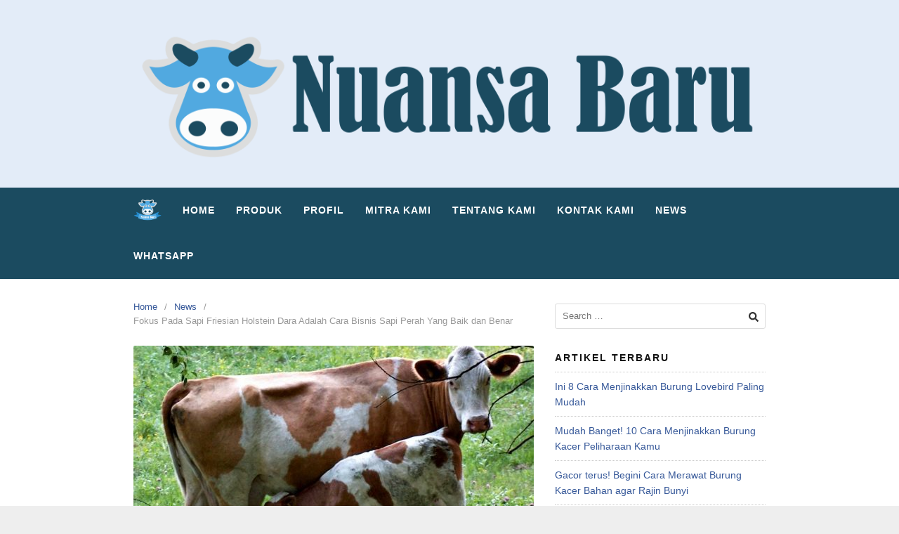

--- FILE ---
content_type: text/html; charset=UTF-8
request_url: https://www.nuansa-baru.com/fokus-pada-sapi-friesian-holstein-dara-adalah-cara-bisnis-sapi-perah-yang-baik-dan-benar/
body_size: 15423
content:
<!DOCTYPE html>
<html lang="en-US">

<head>
  <meta charset="UTF-8">
  <meta name="viewport" content="width=device-width,initial-scale=1,minimum-scale=1.0">
  <title>Fokus Pada Sapi Friesian Holstein Dara Adalah Cara Bisnis Sapi Perah Yang Baik dan Benar &#8211; Nuansa Baru</title>
<meta name='robots' content='max-image-preview:large' />
<script type="text/javascript">
/* <![CDATA[ */
window.koko_analytics = {"url":"https:\/\/www.nuansa-baru.com\/wp-admin\/admin-ajax.php?action=koko_analytics_collect","site_url":"https:\/\/www.nuansa-baru.com","post_id":515,"path":"\/fokus-pada-sapi-friesian-holstein-dara-adalah-cara-bisnis-sapi-perah-yang-baik-dan-benar\/","method":"cookie","use_cookie":true};
/* ]]> */
</script>
<meta name="robots" content="index,follow"/>
<meta property="og:type" content="website"/>
<meta property="og:site_name" content="Nuansa Baru"/>
<meta property="og:url" content="https://www.nuansa-baru.com/fokus-pada-sapi-friesian-holstein-dara-adalah-cara-bisnis-sapi-perah-yang-baik-dan-benar/"/>
<meta property="og:image" content="https://www.nuansa-baru.com/wp-content/uploads/2020/11/7acce66d40ec90c2d61987b409cbf850_XL.jpg"/>
<link rel="alternate" type="application/rss+xml" title="Nuansa Baru &raquo; Feed" href="https://www.nuansa-baru.com/feed/" />
<style id='wp-img-auto-sizes-contain-inline-css' type='text/css'>
img:is([sizes=auto i],[sizes^="auto," i]){contain-intrinsic-size:3000px 1500px}
/*# sourceURL=wp-img-auto-sizes-contain-inline-css */
</style>
<link rel='stylesheet' id='wp-block-library-css' href='https://www.nuansa-baru.com/wp-includes/css/dist/block-library/style.min.css?ver=6.9' type='text/css' media='all' />
<style id='classic-theme-styles-inline-css' type='text/css'>
/*! This file is auto-generated */
.wp-block-button__link{color:#fff;background-color:#32373c;border-radius:9999px;box-shadow:none;text-decoration:none;padding:calc(.667em + 2px) calc(1.333em + 2px);font-size:1.125em}.wp-block-file__button{background:#32373c;color:#fff;text-decoration:none}
/*# sourceURL=/wp-includes/css/classic-themes.min.css */
</style>
<style id='global-styles-inline-css' type='text/css'>
:root{--wp--preset--aspect-ratio--square: 1;--wp--preset--aspect-ratio--4-3: 4/3;--wp--preset--aspect-ratio--3-4: 3/4;--wp--preset--aspect-ratio--3-2: 3/2;--wp--preset--aspect-ratio--2-3: 2/3;--wp--preset--aspect-ratio--16-9: 16/9;--wp--preset--aspect-ratio--9-16: 9/16;--wp--preset--color--black: #000000;--wp--preset--color--cyan-bluish-gray: #abb8c3;--wp--preset--color--white: #ffffff;--wp--preset--color--pale-pink: #f78da7;--wp--preset--color--vivid-red: #cf2e2e;--wp--preset--color--luminous-vivid-orange: #ff6900;--wp--preset--color--luminous-vivid-amber: #fcb900;--wp--preset--color--light-green-cyan: #7bdcb5;--wp--preset--color--vivid-green-cyan: #00d084;--wp--preset--color--pale-cyan-blue: #8ed1fc;--wp--preset--color--vivid-cyan-blue: #0693e3;--wp--preset--color--vivid-purple: #9b51e0;--wp--preset--gradient--vivid-cyan-blue-to-vivid-purple: linear-gradient(135deg,rgb(6,147,227) 0%,rgb(155,81,224) 100%);--wp--preset--gradient--light-green-cyan-to-vivid-green-cyan: linear-gradient(135deg,rgb(122,220,180) 0%,rgb(0,208,130) 100%);--wp--preset--gradient--luminous-vivid-amber-to-luminous-vivid-orange: linear-gradient(135deg,rgb(252,185,0) 0%,rgb(255,105,0) 100%);--wp--preset--gradient--luminous-vivid-orange-to-vivid-red: linear-gradient(135deg,rgb(255,105,0) 0%,rgb(207,46,46) 100%);--wp--preset--gradient--very-light-gray-to-cyan-bluish-gray: linear-gradient(135deg,rgb(238,238,238) 0%,rgb(169,184,195) 100%);--wp--preset--gradient--cool-to-warm-spectrum: linear-gradient(135deg,rgb(74,234,220) 0%,rgb(151,120,209) 20%,rgb(207,42,186) 40%,rgb(238,44,130) 60%,rgb(251,105,98) 80%,rgb(254,248,76) 100%);--wp--preset--gradient--blush-light-purple: linear-gradient(135deg,rgb(255,206,236) 0%,rgb(152,150,240) 100%);--wp--preset--gradient--blush-bordeaux: linear-gradient(135deg,rgb(254,205,165) 0%,rgb(254,45,45) 50%,rgb(107,0,62) 100%);--wp--preset--gradient--luminous-dusk: linear-gradient(135deg,rgb(255,203,112) 0%,rgb(199,81,192) 50%,rgb(65,88,208) 100%);--wp--preset--gradient--pale-ocean: linear-gradient(135deg,rgb(255,245,203) 0%,rgb(182,227,212) 50%,rgb(51,167,181) 100%);--wp--preset--gradient--electric-grass: linear-gradient(135deg,rgb(202,248,128) 0%,rgb(113,206,126) 100%);--wp--preset--gradient--midnight: linear-gradient(135deg,rgb(2,3,129) 0%,rgb(40,116,252) 100%);--wp--preset--font-size--small: 13px;--wp--preset--font-size--medium: 20px;--wp--preset--font-size--large: 36px;--wp--preset--font-size--x-large: 42px;--wp--preset--spacing--20: 0.44rem;--wp--preset--spacing--30: 0.67rem;--wp--preset--spacing--40: 1rem;--wp--preset--spacing--50: 1.5rem;--wp--preset--spacing--60: 2.25rem;--wp--preset--spacing--70: 3.38rem;--wp--preset--spacing--80: 5.06rem;--wp--preset--shadow--natural: 6px 6px 9px rgba(0, 0, 0, 0.2);--wp--preset--shadow--deep: 12px 12px 50px rgba(0, 0, 0, 0.4);--wp--preset--shadow--sharp: 6px 6px 0px rgba(0, 0, 0, 0.2);--wp--preset--shadow--outlined: 6px 6px 0px -3px rgb(255, 255, 255), 6px 6px rgb(0, 0, 0);--wp--preset--shadow--crisp: 6px 6px 0px rgb(0, 0, 0);}:where(.is-layout-flex){gap: 0.5em;}:where(.is-layout-grid){gap: 0.5em;}body .is-layout-flex{display: flex;}.is-layout-flex{flex-wrap: wrap;align-items: center;}.is-layout-flex > :is(*, div){margin: 0;}body .is-layout-grid{display: grid;}.is-layout-grid > :is(*, div){margin: 0;}:where(.wp-block-columns.is-layout-flex){gap: 2em;}:where(.wp-block-columns.is-layout-grid){gap: 2em;}:where(.wp-block-post-template.is-layout-flex){gap: 1.25em;}:where(.wp-block-post-template.is-layout-grid){gap: 1.25em;}.has-black-color{color: var(--wp--preset--color--black) !important;}.has-cyan-bluish-gray-color{color: var(--wp--preset--color--cyan-bluish-gray) !important;}.has-white-color{color: var(--wp--preset--color--white) !important;}.has-pale-pink-color{color: var(--wp--preset--color--pale-pink) !important;}.has-vivid-red-color{color: var(--wp--preset--color--vivid-red) !important;}.has-luminous-vivid-orange-color{color: var(--wp--preset--color--luminous-vivid-orange) !important;}.has-luminous-vivid-amber-color{color: var(--wp--preset--color--luminous-vivid-amber) !important;}.has-light-green-cyan-color{color: var(--wp--preset--color--light-green-cyan) !important;}.has-vivid-green-cyan-color{color: var(--wp--preset--color--vivid-green-cyan) !important;}.has-pale-cyan-blue-color{color: var(--wp--preset--color--pale-cyan-blue) !important;}.has-vivid-cyan-blue-color{color: var(--wp--preset--color--vivid-cyan-blue) !important;}.has-vivid-purple-color{color: var(--wp--preset--color--vivid-purple) !important;}.has-black-background-color{background-color: var(--wp--preset--color--black) !important;}.has-cyan-bluish-gray-background-color{background-color: var(--wp--preset--color--cyan-bluish-gray) !important;}.has-white-background-color{background-color: var(--wp--preset--color--white) !important;}.has-pale-pink-background-color{background-color: var(--wp--preset--color--pale-pink) !important;}.has-vivid-red-background-color{background-color: var(--wp--preset--color--vivid-red) !important;}.has-luminous-vivid-orange-background-color{background-color: var(--wp--preset--color--luminous-vivid-orange) !important;}.has-luminous-vivid-amber-background-color{background-color: var(--wp--preset--color--luminous-vivid-amber) !important;}.has-light-green-cyan-background-color{background-color: var(--wp--preset--color--light-green-cyan) !important;}.has-vivid-green-cyan-background-color{background-color: var(--wp--preset--color--vivid-green-cyan) !important;}.has-pale-cyan-blue-background-color{background-color: var(--wp--preset--color--pale-cyan-blue) !important;}.has-vivid-cyan-blue-background-color{background-color: var(--wp--preset--color--vivid-cyan-blue) !important;}.has-vivid-purple-background-color{background-color: var(--wp--preset--color--vivid-purple) !important;}.has-black-border-color{border-color: var(--wp--preset--color--black) !important;}.has-cyan-bluish-gray-border-color{border-color: var(--wp--preset--color--cyan-bluish-gray) !important;}.has-white-border-color{border-color: var(--wp--preset--color--white) !important;}.has-pale-pink-border-color{border-color: var(--wp--preset--color--pale-pink) !important;}.has-vivid-red-border-color{border-color: var(--wp--preset--color--vivid-red) !important;}.has-luminous-vivid-orange-border-color{border-color: var(--wp--preset--color--luminous-vivid-orange) !important;}.has-luminous-vivid-amber-border-color{border-color: var(--wp--preset--color--luminous-vivid-amber) !important;}.has-light-green-cyan-border-color{border-color: var(--wp--preset--color--light-green-cyan) !important;}.has-vivid-green-cyan-border-color{border-color: var(--wp--preset--color--vivid-green-cyan) !important;}.has-pale-cyan-blue-border-color{border-color: var(--wp--preset--color--pale-cyan-blue) !important;}.has-vivid-cyan-blue-border-color{border-color: var(--wp--preset--color--vivid-cyan-blue) !important;}.has-vivid-purple-border-color{border-color: var(--wp--preset--color--vivid-purple) !important;}.has-vivid-cyan-blue-to-vivid-purple-gradient-background{background: var(--wp--preset--gradient--vivid-cyan-blue-to-vivid-purple) !important;}.has-light-green-cyan-to-vivid-green-cyan-gradient-background{background: var(--wp--preset--gradient--light-green-cyan-to-vivid-green-cyan) !important;}.has-luminous-vivid-amber-to-luminous-vivid-orange-gradient-background{background: var(--wp--preset--gradient--luminous-vivid-amber-to-luminous-vivid-orange) !important;}.has-luminous-vivid-orange-to-vivid-red-gradient-background{background: var(--wp--preset--gradient--luminous-vivid-orange-to-vivid-red) !important;}.has-very-light-gray-to-cyan-bluish-gray-gradient-background{background: var(--wp--preset--gradient--very-light-gray-to-cyan-bluish-gray) !important;}.has-cool-to-warm-spectrum-gradient-background{background: var(--wp--preset--gradient--cool-to-warm-spectrum) !important;}.has-blush-light-purple-gradient-background{background: var(--wp--preset--gradient--blush-light-purple) !important;}.has-blush-bordeaux-gradient-background{background: var(--wp--preset--gradient--blush-bordeaux) !important;}.has-luminous-dusk-gradient-background{background: var(--wp--preset--gradient--luminous-dusk) !important;}.has-pale-ocean-gradient-background{background: var(--wp--preset--gradient--pale-ocean) !important;}.has-electric-grass-gradient-background{background: var(--wp--preset--gradient--electric-grass) !important;}.has-midnight-gradient-background{background: var(--wp--preset--gradient--midnight) !important;}.has-small-font-size{font-size: var(--wp--preset--font-size--small) !important;}.has-medium-font-size{font-size: var(--wp--preset--font-size--medium) !important;}.has-large-font-size{font-size: var(--wp--preset--font-size--large) !important;}.has-x-large-font-size{font-size: var(--wp--preset--font-size--x-large) !important;}
:where(.wp-block-post-template.is-layout-flex){gap: 1.25em;}:where(.wp-block-post-template.is-layout-grid){gap: 1.25em;}
:where(.wp-block-term-template.is-layout-flex){gap: 1.25em;}:where(.wp-block-term-template.is-layout-grid){gap: 1.25em;}
:where(.wp-block-columns.is-layout-flex){gap: 2em;}:where(.wp-block-columns.is-layout-grid){gap: 2em;}
:root :where(.wp-block-pullquote){font-size: 1.5em;line-height: 1.6;}
/*# sourceURL=global-styles-inline-css */
</style>
<link rel='stylesheet' id='landingpress-css' href='https://www.nuansa-baru.com/wp-content/themes/landingpress-wp/style.css?ver=3.4.7.2' type='text/css' media='all' />
<link rel="canonical" href="https://www.nuansa-baru.com/fokus-pada-sapi-friesian-holstein-dara-adalah-cara-bisnis-sapi-perah-yang-baik-dan-benar/" />
<link rel='shortlink' href='https://www.nuansa-baru.com/?p=515' />
<meta name="generator" content="Elementor 3.34.1; features: additional_custom_breakpoints; settings: css_print_method-internal, google_font-enabled, font_display-auto">
			<style>
				.e-con.e-parent:nth-of-type(n+4):not(.e-lazyloaded):not(.e-no-lazyload),
				.e-con.e-parent:nth-of-type(n+4):not(.e-lazyloaded):not(.e-no-lazyload) * {
					background-image: none !important;
				}
				@media screen and (max-height: 1024px) {
					.e-con.e-parent:nth-of-type(n+3):not(.e-lazyloaded):not(.e-no-lazyload),
					.e-con.e-parent:nth-of-type(n+3):not(.e-lazyloaded):not(.e-no-lazyload) * {
						background-image: none !important;
					}
				}
				@media screen and (max-height: 640px) {
					.e-con.e-parent:nth-of-type(n+2):not(.e-lazyloaded):not(.e-no-lazyload),
					.e-con.e-parent:nth-of-type(n+2):not(.e-lazyloaded):not(.e-no-lazyload) * {
						background-image: none !important;
					}
				}
			</style>
			<style type="text/css">
svg { width: 1em; height: 1em; fill: currentColor; display: inline-block; vertical-align: middle; margin-top: -2px; }  /* Customizer Debug is ON */ .site-header-overlay { background-color: #ffffff }.site-branding{text-align:center;}.site-branding { padding-top: 0px }.site-branding { padding-bottom: 0px }.main-navigation, .main-navigation ul ul { background-color: #1b4b60 }.main-navigation li a, .main-navigation li a:visited, .menu-toggle, a.menu-minicart { color: #ffffff } .menu-bar { background : #ffffff } .main-navigation li a:hover, a.menu-minicart:hover { color: #51a9e0 }.main-navigation li a { font-size: 14px }.main-navigation li a { font-weight: bold; }.main-navigation li a { text-transform: uppercase; }
</style>
<link rel="icon" href="https://www.nuansa-baru.com/wp-content/uploads/2019/12/cropped-CV.-NUANSA-BARU-32x32.png" sizes="32x32" />
<link rel="icon" href="https://www.nuansa-baru.com/wp-content/uploads/2019/12/cropped-CV.-NUANSA-BARU-192x192.png" sizes="192x192" />
<link rel="apple-touch-icon" href="https://www.nuansa-baru.com/wp-content/uploads/2019/12/cropped-CV.-NUANSA-BARU-180x180.png" />
<meta name="msapplication-TileImage" content="https://www.nuansa-baru.com/wp-content/uploads/2019/12/cropped-CV.-NUANSA-BARU-270x270.png" />
</head>

<body class="wp-singular post-template-default single single-post postid-515 single-format-standard wp-theme-landingpress-wp page-landingpress-full-hf header-active header-menu-active header-menu-sticky header-menu-after footer-active elementor-default elementor-kit-">
      <a class="skip-link screen-reader-text" href="#content">Skip to content</a>
  <div class="site-canvas">
        <div id="page" class="site-container">  <header id="masthead" class="site-header">
	<div class="site-branding clearfix site-header-align-center site-header-image-inactive">
				<div class="container">
			<div class="site-title clearfix">
									<a class="header-logo" href="https://www.nuansa-baru.com/" rel="home">
						<img src="https://www.nuansa-baru.com/wp-content/uploads/2019/12/Header-NUANSA-BARU.png" alt="Nuansa Baru" />
					</a>
											</div>
		</div>
	</div>
	</header>
<div class="site-inner">
      <nav id="site-navigation" class="main-navigation  main-navigation-logo-yes main-navigation-cart-no">
	<div class="container">
		<div class="menu-overlay"></div>
		<button class="menu-toggle" aria-controls="header-menu" aria-expanded="false"><span class="menu-toggle-text">MENU</span><span class="menu-icon"><svg xmlns="http://www.w3.org/2000/svg" viewBox="0 0 448 512"><path d="M16 132h416c8.837 0 16-7.163 16-16V76c0-8.837-7.163-16-16-16H16C7.163 60 0 67.163 0 76v40c0 8.837 7.163 16 16 16zm0 160h416c8.837 0 16-7.163 16-16v-40c0-8.837-7.163-16-16-16H16c-8.837 0-16 7.163-16 16v40c0 8.837 7.163 16 16 16zm0 160h416c8.837 0 16-7.163 16-16v-40c0-8.837-7.163-16-16-16H16c-8.837 0-16 7.163-16 16v40c0 8.837 7.163 16 16 16z"/></svg></span></button>
					<a class="menu-logo" href="https://www.nuansa-baru.com/" rel="home">
				<img src="https://www.nuansa-baru.com/wp-content/uploads/2019/12/CV.-NUANSA-BARU.png" alt="Nuansa Baru" />
			</a>
						<div class="header-menu-container"><ul id="header-menu" class="header-menu menu nav-menu clearfix"><li id="menu-item-104" class="menu-item menu-item-type-custom menu-item-object-custom menu-item-home menu-item-104"><a href="https://www.nuansa-baru.com/">Home</a></li>
<li id="menu-item-106" class="menu-item menu-item-type-custom menu-item-object-custom menu-item-106"><a href="https://www.nuansa-baru.com/produk/">Produk</a></li>
<li id="menu-item-107" class="menu-item menu-item-type-custom menu-item-object-custom menu-item-107"><a href="https://www.nuansa-baru.com/profil/">Profil</a></li>
<li id="menu-item-108" class="menu-item menu-item-type-custom menu-item-object-custom menu-item-108"><a href="https://www.nuansa-baru.com/mitra-kami/">Mitra Kami</a></li>
<li id="menu-item-109" class="menu-item menu-item-type-custom menu-item-object-custom menu-item-109"><a href="https://www.nuansa-baru.com/tentang-kami/">Tentang Kami</a></li>
<li id="menu-item-114" class="menu-item menu-item-type-custom menu-item-object-custom menu-item-114"><a href="https://www.nuansa-baru.com/kontak-kami/">Kontak Kami</a></li>
<li id="menu-item-115" class="menu-item menu-item-type-custom menu-item-object-custom menu-item-115"><a href="https://www.nuansa-baru.com/news/">News</a></li>
<li id="menu-item-112" class="menu-item menu-item-type-custom menu-item-object-custom menu-item-112"><a href="https://api.whatsapp.com/send?phone=+6287876875796&#038;text=*Assalamu%27alaikum*%20Mas%20Ivan%2C%20Saya%20ingin%20tanya-tanya%20mengenai%20Pakan%20ternakya">Whatsapp</a></li>
</ul></div>	</div>
</nav>
    <div id="content" class="site-content">
    <div class="container">
      <div id="primary" class="content-area">
  <main id="main" class="site-main">
    <nav class="breadcrumb clearfix"><ul><li><a href="https://www.nuansa-baru.com">Home</a></li><li><a href="https://www.nuansa-baru.com/category/news/">News</a></li><li>Fokus Pada Sapi Friesian Holstein Dara Adalah Cara Bisnis Sapi Perah Yang Baik dan Benar</li></ul></nav>
<article id="post-515" class="entry-post post-515 post type-post status-publish format-standard has-post-thumbnail category-news tag-jual-konsentrat tag-jual-pakan-sapi tag-jual-pakan-ternak entry">
	<header class="entry-header">
		 <img fetchpriority="high" width="570" height="320" src="https://www.nuansa-baru.com/wp-content/uploads/2020/11/7acce66d40ec90c2d61987b409cbf850_XL-570x320.jpg" class="entry-image" alt="Fokus Pada Sapi Friesian Holstein Dara Adalah Cara Bisnis Sapi Perah Yang Baik dan Benar" decoding="async" /> <h1 class="entry-title">Fokus Pada Sapi Friesian Holstein Dara Adalah Cara Bisnis Sapi Perah Yang Baik dan Benar</h1><div class="entry-meta"><span class="cat-links"><a href="https://www.nuansa-baru.com/category/news/" >News</a></span><span class="meta-sep">&middot;</span><span class="time-link"><time class="entry-date published updated" datetime="2020-11-14T10:00:59+07:00">November 14, 2020</time></span></div>	</header>
		<div class="entry-content">
		<div class="itemIntroText">
<p>Cara bisnis ternak perah Friesian Holstein yang baik dan benar harus memperhatikan sapi dara (heifer). Mengapa begitu?</p>
<p><span id="more-515"></span>Sapi perah dara pengganti sapi indukan (<em>replacement stock</em>) yang umumnya diganti setiap tahun. Jumlah sapi induk yang harus diganti (c<em>ulling</em> atau pengafkiran) bisa mencapai 25% dari total populasi.</p>
</div>
<div class="itemFullText">
<p>Oleh karena itu, jumlahnya harus disesuaikan dengan jumlah induk yang akan di culling dan ditambah dengan jumlah kematian yang mungkin terjadi. Sapi perah Friesian Holstein dara, merupakan perkembangan lanjutan dari pedet sapi perah dan berusia antara 13 minggu hingga 2 tahun yang berada pada masa lepas sapih dan belum pernah beranak. Sapi perah dara dikenal juga dengan sebutan <em>heifers</em>.</p>
<p>Fase pemeliharaan sapi perah dara juga merupakan salah satu cara bisnis sapi perah yang menguntungkan. Pemeliharaan yang tepat untuk hewan sapi perah dara akan memengaruhi kualitas sapi perah dewasa yang dalam masa produktifnya bisa menghasilkan susu dalam jumlah banyak dan berkualitas baik.</p>
<p>Selain dengan memelihara indukan mulai dari pedet hingga dara, banyak juga peternak membeli sapi perah dara untuk mengembangkan usahanya. Ketika membeli, pilihlah sapi perah dara dari induk yang memiliki catatan produksi cukup banyak, menunjukkan pertumbuhan yang baik dan normal, serta bebas dari penyakit dan cacat tubuh.</p>
<p>Dalam upaya pembesaran sapi perah dara, peternak perlu memperhatikan beberapa faktor yang dapat memengaruhi pertumbuhan sapi perah dara. Faktor-faktor tersebut antara lain: jenis/bangsa sapi, ukurannya pada waktu lahir, pertumbuhannya dari lahir hingga umur 6 bulan, pakan yang diberikan, situasi dan kondisi induknya pada saat bunting, dan pengaruh lingkungan.</p>
<p>Sebaiknya pilih Sapi perah Friesian Holstein dara berada pada fase pertumbuhan sapi perah yang melalui proses penyapihan setelah usia pedet. Kemudian kenalkan dengan pakan dan pemberian air susu dihentikan secara perlahan-lahan. Pedet mulai disapih pada usia 3-4 bulan jika bobot badannya sudah memenuhi yakni kurang lebih 150kg.</p>
<p>Untuk menghasilkan sapi perah dara yang berkualitas baik, sapi dara harus memiliki nafsu makan yang kuat serta memiliki rumen yang sehat. Selain memengaruhi kualitas tubuh, pemberian pakan pada sapi dara juga mempengaruhi berahi. Jika pakan yang diberikan baik, sapi dara akan menunjukkan berahi pertamanya pada usia 9-10 bulan.</p>
<p>Saat sapi dara berusia 15 bulan dan beratnya sekitar 350kg, artinya sudah siap untuk dikawinkan. Sapi dara yang siap dikawinkan akan menunjukkan tanda-tanda yaitu kelaminnya merah, membengkak, mengeluarkan slem, gelisah, tidak mau makan, dan menaiki temannya atau apabila dinaiki ia akan diam.</p>
<p>Perawatan kesehatan sapi perah Friesian Holstein dara juga harus diperhatikan agar menghasikan calon induk dewasa yang sehat. Program kesehatan yang dapat dilakukan adalah dengan vaksinasi, menjaga kebersihan kandang, menjaga kebersihan pakan, pemotongan kuku, dan memandikan sapi. Sapi perah dara juga harus mendapatkan latihan yang teratur agar menjadi jinak, sehingga saat nanti sudah saatnya diperah, susunya tidak membahayakan para pemerah susu.</p>
<p>Jika kualitas perawatan sapi dara rendah, akan memunculkan beberapa risiko di kemudian hari seperti kesulitan dalam melahirkan pertama kali, pedet yang dihasilkan kecil, atau produksi susu rendah. Selanjutnya  perhatikan juga hal-hal sebagai berikut:</p>
<p><strong>1. Pakan Sapi Perah Dara</strong></p>
<p>Pakan sapi perah dara jenis Friesian Holstein terdiri dari hijauan sebanyak 60% (berupa jerami padi, pucuk daun tebu, lamtoro, rumput gajah, rumput benggala atau rumput raja, daun jagung, daun ubi dan daun kacang-kacangan) dan konsentrat (40%), diberikan dua kali per hari pada pagi dan sore hari.</p>
<p>Pakan konsentrat yang diberikan, memiliki kandungan PK 16% dan TDN 75% sebanyak 1,5 kg/ekor/hari dan meningkat sampai mampu mengonsumsi 2 kg/ekor/hari pada umur 12 bulan.</p>
<p>Sedangkan untuk pakan hijauan harus yang berkualitas, sebanyak 7 kg/ekor/hari, dan ditingkatkan secara bertahap sampai mampu mengonsumsi 25 kg/ekor/hari pada umur 12 bulan (atau 10% dari berat badan).</p>
<p>Adapun pemberian konsentrat ini dilakukan dengan cara bertahap dan di batasi maksimum 2 kg/ekor/hari. Sapi dara berumur 6 bulan keatas sudah mampu mencerna bahan makanan yang serat kasarnya tinggi karena daya cernanya sudah sempurna. Makanan terdiri dari hijauan rumput 20 kg/hari/ekor yang mengandung 12 % atau 13 % protein kasar.</p>
<p><strong>2. Pemberian Minum</strong></p>
<p>Sapi perah sebaiknya diberikan air minum yang tidak dibatasi (ad libitum). Dan  harus tersedia pada saat pakan diberikan, karena mengkonsumsi konsumsi  bahan kering akan meningkatkan keinginan untuk minum.</p>
<p><strong>3. Sistem Perkawinan</strong></p>
<p>Sapi perah dara sudah siap dikawinkan setelah mencapai umur 15 &#8211; 18 bulan dengan berat rata-rata 300 kg, Hal tersebut disebabkan karena sapi yang bersangkutan telah mendapatkan pakan yang cukup dan mencapai berat badan yang di kehendaki serta agar pada kisaran umur 28-30 bulan dapat beranak.</p>
<p>Apabila perkawinan sapi perah dara terlalu cepat dengan kondisi tubuh yang terlalu kecil, maka akibat yang terjadi adalah kemandulan, kesulitan melahirkan dan produk susunya terlalu rendah.</p>
<p>Masa berahi seekor sapi cukup singkat, maka perlu pengamatan secara teliti terhadap tanda &#8211; tanda berahi seekor ternak agar program perkawinan dapat berjalan sesuai rencana. Setelah itu sapi perah dara bisa dikawinkan dengan dua cara yaitu:</p>
<ol>
<li>Perkawinan Alami; dilakukan oleh seekor pejantan yang langsung memancarkan sperma kedalam alat reproduksi betina.</li>
<li>Perkawinan Buatan; atau biasa disebut sebagai Inseminasi Buatan (IB) atau Artificial Insemination (AI) yaitu dengan cara memasukkan sperma kedalam saluran reproduksi betina dengan menggunakan peralatan khusus</li>
</ol>
<p>Perkawinan pertama sapi peranakan Friesian Holstein dara di Indonesia tidak disarankan menggunakan IB, karena besarnya pedet hasil IB. Dikuatirkan sapi yang baru pertama kali beranak dan masih dalam fase pertumbuhan tersebut akan mengalami kesulitan sewaktu melahirkan.</p>
<p><strong>4. Tanda-tanda Birahi Sapi Dara</strong></p>
<ol>
<li>Menaiki sapi-sapi lain walaupun sama-sama sapi dara.</li>
<li>Senantiasa mengikuti sapi lain, menyenderkan kepala di bagian belakang, menciumi dan mienjilati sapi lain</li>
<li>Keluar lender bening dari vulva.</li>
<li>Vulva membengkak, lembab dan permukaan lebih halus sedangkan sapi yang tidak birahi vulva mengkerut</li>
</ol>
<p>Namun demikian peternak harus berhati-hati dengan Silent heat, yaitu suatu keadaan pada hewan betina dimana hewan betina tersebut tidak menunjukkan gejala birahi tetapi proses ovulasi tetap terjadi (aktivitas siklus ovarium tetap normal). Kasus silent heat pada sapi, terjadi pada rentang waktu antara melahirkan sampai 60 hari pasca melahirkan. Angkanya dapat mencapai 44,3% dan antara hari ke-60 sampai 308 hari pasca melahirkan sebesar 11,0 %.</p>
<p>Demikianlah cara bisnis sapi perah dengan fokus pada pemeliharaan sapi perah friesian holstein dara. Semoga bermanfaat.</p>
</div>
	</div>
	<div class="share-social"><span class="share-label">Share this <svg xmlns="http://www.w3.org/2000/svg" viewBox="0 0 448 512"><path d="M313.941 216H12c-6.627 0-12 5.373-12 12v56c0 6.627 5.373 12 12 12h301.941v46.059c0 21.382 25.851 32.09 40.971 16.971l86.059-86.059c9.373-9.373 9.373-24.569 0-33.941l-86.059-86.059c-15.119-15.119-40.971-4.411-40.971 16.971V216z"/></svg></span><a class="share-link share-facebook" rel="nofollow" target="_blank" href="https://www.facebook.com/sharer/sharer.php?u=https://www.nuansa-baru.com/fokus-pada-sapi-friesian-holstein-dara-adalah-cara-bisnis-sapi-perah-yang-baik-dan-benar/"><svg xmlns="http://www.w3.org/2000/svg" viewBox="0 0 512 512"><path d="M504 256C504 119 393 8 256 8S8 119 8 256c0 123.78 90.69 226.38 209.25 245V327.69h-63V256h63v-54.64c0-62.15 37-96.48 93.67-96.48 27.14 0 55.52 4.84 55.52 4.84v61h-31.28c-30.8 0-40.41 19.12-40.41 38.73V256h68.78l-11 71.69h-57.78V501C413.31 482.38 504 379.78 504 256z"/></svg> Facebook</a><a class="share-link share-twitter" rel="nofollow" target="_blank" href="https://twitter.com/intent/tweet?text=Fokus+Pada+Sapi+Friesian+Holstein+Dara+Adalah+Cara+Bisnis+Sapi+Perah+Yang+Baik+dan+Benar&amp;url=https://www.nuansa-baru.com/fokus-pada-sapi-friesian-holstein-dara-adalah-cara-bisnis-sapi-perah-yang-baik-dan-benar/&amp;via=Nuansa+Baru"><svg xmlns="http://www.w3.org/2000/svg" viewBox="0 0 512 512"><path d="M459.37 151.716c.325 4.548.325 9.097.325 13.645 0 138.72-105.583 298.558-298.558 298.558-59.452 0-114.68-17.219-161.137-47.106 8.447.974 16.568 1.299 25.34 1.299 49.055 0 94.213-16.568 130.274-44.832-46.132-.975-84.792-31.188-98.112-72.772 6.498.974 12.995 1.624 19.818 1.624 9.421 0 18.843-1.3 27.614-3.573-48.081-9.747-84.143-51.98-84.143-102.985v-1.299c13.969 7.797 30.214 12.67 47.431 13.319-28.264-18.843-46.781-51.005-46.781-87.391 0-19.492 5.197-37.36 14.294-52.954 51.655 63.675 129.3 105.258 216.365 109.807-1.624-7.797-2.599-15.918-2.599-24.04 0-57.828 46.782-104.934 104.934-104.934 30.213 0 57.502 12.67 76.67 33.137 23.715-4.548 46.456-13.32 66.599-25.34-7.798 24.366-24.366 44.833-46.132 57.827 21.117-2.273 41.584-8.122 60.426-16.243-14.292 20.791-32.161 39.308-52.628 54.253z"/></svg> Twitter</a><a class="share-link share-whatsapp" rel="nofollow" target="_blank" href="https://api.whatsapp.com/send?text=Fokus%20Pada%20Sapi%20Friesian%20Holstein%20Dara%20Adalah%20Cara%20Bisnis%20Sapi%20Perah%20Yang%20Baik%20dan%20Benar%20https%3A%2F%2Fwww.nuansa-baru.com%2Ffokus-pada-sapi-friesian-holstein-dara-adalah-cara-bisnis-sapi-perah-yang-baik-dan-benar%2F"><svg xmlns="http://www.w3.org/2000/svg" viewBox="0 0 448 512"><path d="M380.9 97.1C339 55.1 283.2 32 223.9 32c-122.4 0-222 99.6-222 222 0 39.1 10.2 77.3 29.6 111L0 480l117.7-30.9c32.4 17.7 68.9 27 106.1 27h.1c122.3 0 224.1-99.6 224.1-222 0-59.3-25.2-115-67.1-157zm-157 341.6c-33.2 0-65.7-8.9-94-25.7l-6.7-4-69.8 18.3L72 359.2l-4.4-7c-18.5-29.4-28.2-63.3-28.2-98.2 0-101.7 82.8-184.5 184.6-184.5 49.3 0 95.6 19.2 130.4 54.1 34.8 34.9 56.2 81.2 56.1 130.5 0 101.8-84.9 184.6-186.6 184.6zm101.2-138.2c-5.5-2.8-32.8-16.2-37.9-18-5.1-1.9-8.8-2.8-12.5 2.8-3.7 5.6-14.3 18-17.6 21.8-3.2 3.7-6.5 4.2-12 1.4-32.6-16.3-54-29.1-75.5-66-5.7-9.8 5.7-9.1 16.3-30.3 1.8-3.7.9-6.9-.5-9.7-1.4-2.8-12.5-30.1-17.1-41.2-4.5-10.8-9.1-9.3-12.5-9.5-3.2-.2-6.9-.2-10.6-.2-3.7 0-9.7 1.4-14.8 6.9-5.1 5.6-19.4 19-19.4 46.3 0 27.3 19.9 53.7 22.6 57.4 2.8 3.7 39.1 59.7 94.8 83.8 35.2 15.2 49 16.5 66.6 13.9 10.7-1.6 32.8-13.4 37.4-26.4 4.6-13 4.6-24.1 3.2-26.4-1.3-2.5-5-3.9-10.5-6.6z"/></svg> WhatsApp</a><a class="share-link share-pinterest" rel="nofollow" target="_blank" href="https://pinterest.com/pin/create/button/?url=https://www.nuansa-baru.com/fokus-pada-sapi-friesian-holstein-dara-adalah-cara-bisnis-sapi-perah-yang-baik-dan-benar/&amp;media=https://www.nuansa-baru.com/wp-content/uploads/2020/11/7acce66d40ec90c2d61987b409cbf850_XL.jpg&amp;description=Fokus+Pada+Sapi+Friesian+Holstein+Dara+Adalah+Cara+Bisnis+Sapi+Perah+Yang+Baik+dan+Benar"><svg xmlns="http://www.w3.org/2000/svg" viewBox="0 0 496 512"><path d="M496 256c0 137-111 248-248 248-25.6 0-50.2-3.9-73.4-11.1 10.1-16.5 25.2-43.5 30.8-65 3-11.6 15.4-59 15.4-59 8.1 15.4 31.7 28.5 56.8 28.5 74.8 0 128.7-68.8 128.7-154.3 0-81.9-66.9-143.2-152.9-143.2-107 0-163.9 71.8-163.9 150.1 0 36.4 19.4 81.7 50.3 96.1 4.7 2.2 7.2 1.2 8.3-3.3.8-3.4 5-20.3 6.9-28.1.6-2.5.3-4.7-1.7-7.1-10.1-12.5-18.3-35.3-18.3-56.6 0-54.7 41.4-107.6 112-107.6 60.9 0 103.6 41.5 103.6 100.9 0 67.1-33.9 113.6-78 113.6-24.3 0-42.6-20.1-36.7-44.8 7-29.5 20.5-61.3 20.5-82.6 0-19-10.2-34.9-31.4-34.9-24.9 0-44.9 25.7-44.9 60.2 0 22 7.4 36.8 7.4 36.8s-24.5 103.8-29 123.2c-5 21.4-3 51.6-.9 71.2C65.4 450.9 0 361.1 0 256 0 119 111 8 248 8s248 111 248 248z"/></svg> Pin It</a></div><footer class="entry-footer"><div class="entry-meta"><span>Tags:</span> <a href="https://www.nuansa-baru.com/tag/jual-konsentrat/">#jual konsentrat</a> <a href="https://www.nuansa-baru.com/tag/jual-pakan-sapi/">#jual pakan sapi</a> <a href="https://www.nuansa-baru.com/tag/jual-pakan-ternak/">#jual pakan ternak</a></div></footer></article>
  <div class="related-posts">
    <h3>Related Posts</h3>
    <ul class="clearfix">
              <li class="blog-layout-gallery-2cols">
          <div class="blog-section-image">
            <a href="https://www.nuansa-baru.com/ciri-lovebird-over-birahi-dan-cara-mengatasinya/" class="entry-image-link"><img width="300" height="200" src="https://www.nuansa-baru.com/wp-content/uploads/2021/06/lovebird-5f9e15b4d541df08ad72a682-300x200.jpg" class="entry-image" alt="Ciri Lovebird Over Birahi Dan Cara Mengatasinya" decoding="async" /></a>          </div>
          <div class="blog-section-content">
            <h4><a href="https://www.nuansa-baru.com/ciri-lovebird-over-birahi-dan-cara-mengatasinya/" rel="bookmark">Ciri Lovebird Over Birahi Dan Cara Mengatasinya</a></h4>            <p>Tips kali ini pasti dibutuhkan bagi temen-temen yang hobi main lapangan ya tentunya, karena dalam hal pengaturan emosi ataupun birahi burung lovebird ini harus perlu pemahaman yang baik, agar nantinya ketika burung di ikutsertakan dalam kontes gantangan akan tampil maksimal dan mainnya tidak nakal ya. Ciri Ciri Lovebird Over Birahi Dan Kurang Birahi Ciri Lovebird &hellip;</p>
          </div>
        </li>
              <li class="blog-layout-gallery-2cols">
          <div class="blog-section-image">
            <a href="https://www.nuansa-baru.com/penggemukan-cara-modern-pada-ternak-sapi-4/" class="entry-image-link"><img width="300" height="200" src="https://www.nuansa-baru.com/wp-content/uploads/2021/06/48660606425-b51ab58bbe1cf985790821257b202f69-300x200.jpg" class="entry-image" alt="Penggemukan Cara Modern Pada Ternak Sapi" decoding="async" /></a>          </div>
          <div class="blog-section-content">
            <h4><a href="https://www.nuansa-baru.com/penggemukan-cara-modern-pada-ternak-sapi-4/" rel="bookmark">Penggemukan Cara Modern Pada Ternak Sapi</a></h4>            <p>Konsumsi daging sapi terus meningkat. Namun peningkatan tersebut belum diimbangi dengan penambahan produksi daging yang memadai. Hal tersebut merupakan peluang petani untuk terjun dalam agribisnis penggemukan sapi, yang langsung dapat mengisi kekurangan daging sapi di pasaran.</p>
          </div>
        </li>
              <li class="blog-layout-gallery-2cols">
          <div class="blog-section-image">
            <a href="https://www.nuansa-baru.com/pencegahan-penyakit-pada-sapi-potong/" class="entry-image-link"><img width="300" height="200" src="https://www.nuansa-baru.com/wp-content/uploads/2021/04/headline-300x200.jpg" class="entry-image" alt="Pencegahan Penyakit pada Sapi Potong" decoding="async" /></a>          </div>
          <div class="blog-section-content">
            <h4><a href="https://www.nuansa-baru.com/pencegahan-penyakit-pada-sapi-potong/" rel="bookmark">Pencegahan Penyakit pada Sapi Potong</a></h4>            <p>SAPI potong merupakan salah satu komoditas peternakan yang dipelihara dengan tujuan untuk memproduksi daging. Keberhasilan dalam mnegelola sapi potong selain dari pemberian nutrisi yang cukup, perkandangan yang baik pencegahan dan pengendalian penyakit juga sangat penting dilakukan.</p>
          </div>
        </li>
              <li class="blog-layout-gallery-2cols">
          <div class="blog-section-image">
            <a href="https://www.nuansa-baru.com/7-keuntungan-ternak-ayam-broiler-yang-harus-anda-ketahui-2/" class="entry-image-link"><img width="300" height="200" src="https://www.nuansa-baru.com/wp-content/uploads/2021/04/51892684eda721ec2e6f5e020312ed62761a2735-300x200.jpg" class="entry-image" alt="7 Keuntungan Ternak Ayam Broiler yang Harus Anda Ketahui" decoding="async" /></a>          </div>
          <div class="blog-section-content">
            <h4><a href="https://www.nuansa-baru.com/7-keuntungan-ternak-ayam-broiler-yang-harus-anda-ketahui-2/" rel="bookmark">7 Keuntungan Ternak Ayam Broiler yang Harus Anda Ketahui</a></h4>            <p>Ayam adalah salah satu jenis unggas yang tidak bisa terbang selayaknya burung. Sayapnya semata hanya untuk terbang dalam ketinggian rendah atau bisa dibilang sebagai alat melompatnya. Berbeda dengan burung yang mempunyai sayap untuk terbang tinggi dan kemanapun ia ingin pergi. Tetapi keduanya sama, yakni masih satu saudara dalam keluarga unggas. Mungkin akan berbeda dalam cara &hellip;</p>
          </div>
        </li>
              <li class="blog-layout-gallery-2cols">
          <div class="blog-section-image">
            <a href="https://www.nuansa-baru.com/ingin-sukses-ternak-kambing-ikutilah-5-tips-rahasia-cara-beternak-kambing-yang-baik/" class="entry-image-link"><img width="300" height="200" src="https://www.nuansa-baru.com/wp-content/uploads/2021/04/200416140738-312-300x200.jpg" class="entry-image" alt="Ingin Sukses Ternak Kambing! Ikutilah 5 Tips Rahasia Cara Beternak Kambing yang Baik" decoding="async" /></a>          </div>
          <div class="blog-section-content">
            <h4><a href="https://www.nuansa-baru.com/ingin-sukses-ternak-kambing-ikutilah-5-tips-rahasia-cara-beternak-kambing-yang-baik/" rel="bookmark">Ingin Sukses Ternak Kambing! Ikutilah 5 Tips Rahasia Cara Beternak Kambing yang Baik</a></h4>            <p>Apakah kalian bingung mau memulai bisnis apa? dan enggak tahu mau bisnis apa? Nah kali ini kami akan membahas mengenai cara beternak kambing yang baik bagi pemula. Mungkin saja dengan membaca ini kalian dapat terinspirasi untuk memulai bisnis usaha beternak kambing yang baik agar cepat sukses.</p>
          </div>
        </li>
          </ul>
  </div>
  </main>
</div>
<div id="secondary" class="widget-area">
  <div class="site-sidebar">
    <aside id="search-2" class="widget widget_search"><form role="search" method="get" class="search-form" action="https://www.nuansa-baru.com/">
				<label>
					<span class="screen-reader-text">Search for:</span>
					<input type="search" class="search-field" placeholder="Search &hellip;" value="" name="s" />
				</label>
				<input type="submit" class="search-submit" value="Search" />
			</form></aside>
		<aside id="recent-posts-2" class="widget widget_recent_entries">
		<h3 class="widget-title">Artikel Terbaru</h3>
		<ul>
											<li>
					<a href="https://www.nuansa-baru.com/ini-8-cara-menjinakkan-burung-lovebird-paling-mudah/">Ini 8 Cara Menjinakkan Burung Lovebird Paling Mudah</a>
									</li>
											<li>
					<a href="https://www.nuansa-baru.com/mudah-banget-10-cara-menjinakkan-burung-kacer-peliharaan-kamu/">Mudah Banget! 10 Cara Menjinakkan Burung Kacer Peliharaan Kamu</a>
									</li>
											<li>
					<a href="https://www.nuansa-baru.com/gacor-terus-begini-cara-merawat-burung-kacer-bahan-agar-rajin-bunyi/">Gacor terus! Begini Cara Merawat Burung Kacer Bahan agar Rajin Bunyi</a>
									</li>
											<li>
					<a href="https://www.nuansa-baru.com/jadi-jagoan-ini-5-cara-merawat-burung-murai-batu-agar-menang-lomba/">Jadi Jagoan, Ini 5 Cara Merawat Burung Murai Batu Agar Menang Lomba</a>
									</li>
											<li>
					<a href="https://www.nuansa-baru.com/karakteristik-dan-cara-memilih-bibit-sapi-limosin/">Karakteristik Dan Cara Memilih Bibit Sapi Limosin</a>
									</li>
											<li>
					<a href="https://www.nuansa-baru.com/ciri-ciri-sapi-simental-dan-limosin-2/">Ciri-Ciri Sapi Simental Dan Limosin</a>
									</li>
											<li>
					<a href="https://www.nuansa-baru.com/tips-pakan-sapi-limosin-untuk-penggemukan-2/">Tips Pakan Sapi Limosin untuk Penggemukan</a>
									</li>
											<li>
					<a href="https://www.nuansa-baru.com/7-fakta-sapi-limosin-dan-5-keunggulannya-untuk-ternak-2/">7 Fakta Sapi Limosin dan 5 Keunggulannya untuk Ternak</a>
									</li>
											<li>
					<a href="https://www.nuansa-baru.com/faktor-risiko-kematian-anak-kambing-dan-domba/">FAKTOR RISIKO KEMATIAN ANAK KAMBING DAN DOMBA</a>
									</li>
											<li>
					<a href="https://www.nuansa-baru.com/cara-ternak-kambing-modern-dengan-pakan-komplit-2/">Cara Ternak Kambing Modern Dengan Pakan Komplit</a>
									</li>
					</ul>

		</aside><aside id="archives-2" class="widget widget_archive"><h3 class="widget-title">Arsip Artikel</h3>
			<ul>
					<li><a href='https://www.nuansa-baru.com/2021/07/'>July 2021</a></li>
	<li><a href='https://www.nuansa-baru.com/2021/06/'>June 2021</a></li>
	<li><a href='https://www.nuansa-baru.com/2021/05/'>May 2021</a></li>
	<li><a href='https://www.nuansa-baru.com/2021/04/'>April 2021</a></li>
	<li><a href='https://www.nuansa-baru.com/2021/03/'>March 2021</a></li>
	<li><a href='https://www.nuansa-baru.com/2021/02/'>February 2021</a></li>
	<li><a href='https://www.nuansa-baru.com/2021/01/'>January 2021</a></li>
	<li><a href='https://www.nuansa-baru.com/2020/12/'>December 2020</a></li>
	<li><a href='https://www.nuansa-baru.com/2020/11/'>November 2020</a></li>
	<li><a href='https://www.nuansa-baru.com/2019/12/'>December 2019</a></li>
			</ul>

			</aside><aside id="categories-2" class="widget widget_categories"><h3 class="widget-title">Categories</h3>
			<ul>
					<li class="cat-item cat-item-3"><a href="https://www.nuansa-baru.com/category/mitra-kami/">Mitra Kami</a>
</li>
	<li class="cat-item cat-item-4"><a href="https://www.nuansa-baru.com/category/news/">News</a>
</li>
	<li class="cat-item cat-item-1"><a href="https://www.nuansa-baru.com/category/produk-kami/">Produk Kami</a>
</li>
			</ul>

			</aside>  </div>
</div>
</div> <!-- .container -->
</div> <!-- .site-content -->
        </div> <!-- .site-inner -->

  <footer id="colophon" class="site-footer">
    <div class="container">
              <nav id="footer-navigation" class="footer-navigation">
          <div class="menu-header-menu-container"><ul id="menu-header-menu" class="menu"><li class="menu-item menu-item-type-custom menu-item-object-custom menu-item-home menu-item-104"><a href="https://www.nuansa-baru.com/">Home</a></li>
<li class="menu-item menu-item-type-custom menu-item-object-custom menu-item-106"><a href="https://www.nuansa-baru.com/produk/">Produk</a></li>
<li class="menu-item menu-item-type-custom menu-item-object-custom menu-item-107"><a href="https://www.nuansa-baru.com/profil/">Profil</a></li>
<li class="menu-item menu-item-type-custom menu-item-object-custom menu-item-108"><a href="https://www.nuansa-baru.com/mitra-kami/">Mitra Kami</a></li>
<li class="menu-item menu-item-type-custom menu-item-object-custom menu-item-109"><a href="https://www.nuansa-baru.com/tentang-kami/">Tentang Kami</a></li>
<li class="menu-item menu-item-type-custom menu-item-object-custom menu-item-114"><a href="https://www.nuansa-baru.com/kontak-kami/">Kontak Kami</a></li>
<li class="menu-item menu-item-type-custom menu-item-object-custom menu-item-115"><a href="https://www.nuansa-baru.com/news/">News</a></li>
<li class="menu-item menu-item-type-custom menu-item-object-custom menu-item-112"><a href="https://api.whatsapp.com/send?phone=+6287876875796&#038;text=*Assalamu%27alaikum*%20Mas%20Ivan%2C%20Saya%20ingin%20tanya-tanya%20mengenai%20Pakan%20ternakya">Whatsapp</a></li>
</ul></div>        </nav>
            <div class="site-info">
                  Copyright &copy; 2026 Nuansa Baru              </div>
    </div>
  </footer>
</div> <!-- .site-container -->
</div> <!-- .site-canvas -->
<script type="speculationrules">
{"prefetch":[{"source":"document","where":{"and":[{"href_matches":"/*"},{"not":{"href_matches":["/wp-*.php","/wp-admin/*","/wp-content/uploads/*","/wp-content/*","/wp-content/plugins/*","/wp-content/themes/landingpress-wp/*","/*\\?(.+)"]}},{"not":{"selector_matches":"a[rel~=\"nofollow\"]"}},{"not":{"selector_matches":".no-prefetch, .no-prefetch a"}}]},"eagerness":"conservative"}]}
</script>

<!-- Koko Analytics v2.1.3 - https://www.kokoanalytics.com/ -->
<script type="text/javascript">
/* <![CDATA[ */
!function(){var e=window,r=e.koko_analytics;r.trackPageview=function(e,t){"prerender"==document.visibilityState||/bot|crawl|spider|seo|lighthouse|facebookexternalhit|preview/i.test(navigator.userAgent)||navigator.sendBeacon(r.url,new URLSearchParams({pa:e,po:t,r:0==document.referrer.indexOf(r.site_url)?"":document.referrer,m:r.use_cookie?"c":r.method[0]}))},e.addEventListener("load",function(){r.trackPageview(r.path,r.post_id)})}();
/* ]]> */
</script>

<div id="back-to-top"><svg xmlns="http://www.w3.org/2000/svg" viewBox="0 0 320 512"><path d="M177 159.7l136 136c9.4 9.4 9.4 24.6 0 33.9l-22.6 22.6c-9.4 9.4-24.6 9.4-33.9 0L160 255.9l-96.4 96.4c-9.4 9.4-24.6 9.4-33.9 0L7 329.7c-9.4-9.4-9.4-24.6 0-33.9l136-136c9.4-9.5 24.6-9.5 34-.1z"/></svg></div>			<script>
				const lazyloadRunObserver = () => {
					const lazyloadBackgrounds = document.querySelectorAll( `.e-con.e-parent:not(.e-lazyloaded)` );
					const lazyloadBackgroundObserver = new IntersectionObserver( ( entries ) => {
						entries.forEach( ( entry ) => {
							if ( entry.isIntersecting ) {
								let lazyloadBackground = entry.target;
								if( lazyloadBackground ) {
									lazyloadBackground.classList.add( 'e-lazyloaded' );
								}
								lazyloadBackgroundObserver.unobserve( entry.target );
							}
						});
					}, { rootMargin: '200px 0px 200px 0px' } );
					lazyloadBackgrounds.forEach( ( lazyloadBackground ) => {
						lazyloadBackgroundObserver.observe( lazyloadBackground );
					} );
				};
				const events = [
					'DOMContentLoaded',
					'elementor/lazyload/observe',
				];
				events.forEach( ( event ) => {
					document.addEventListener( event, lazyloadRunObserver );
				} );
			</script>
			<script type="text/javascript" src="https://www.nuansa-baru.com/wp-includes/js/jquery/jquery.min.js?ver=3.7.1" id="jquery-core-js"></script>
<script type="text/javascript" src="https://www.nuansa-baru.com/wp-includes/js/jquery/jquery-migrate.min.js?ver=3.4.1" id="jquery-migrate-js"></script>
<script type="text/javascript" src="https://www.nuansa-baru.com/wp-content/themes/landingpress-wp/assets/js/script.min.js?ver=3.4.7.2" id="landingpress-js"></script>
</body>

</html>